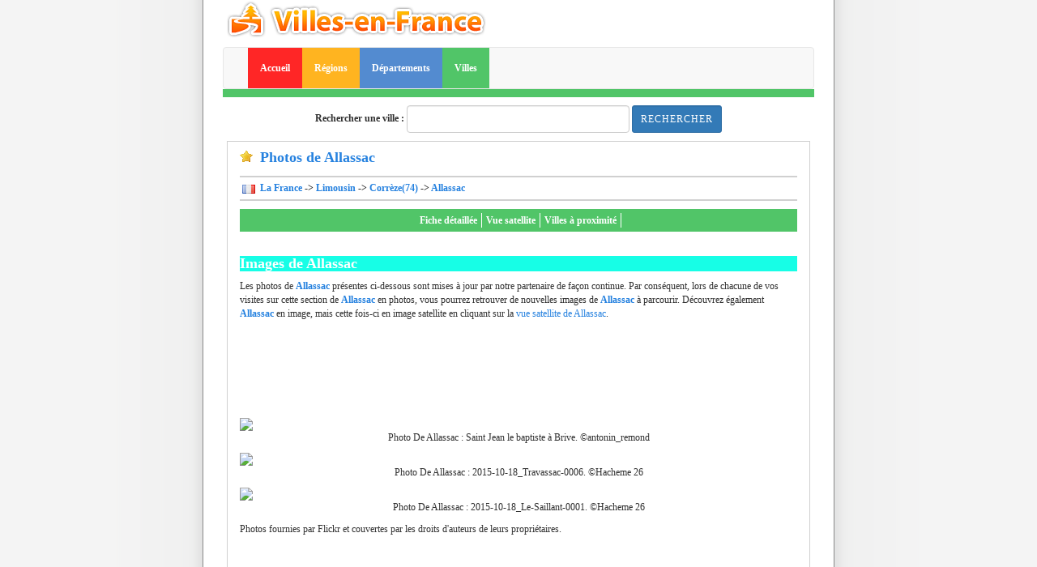

--- FILE ---
content_type: text/html; charset=UTF-8
request_url: https://www.villes-en-france.fr/villes/photos/ville-allassac-19240.html
body_size: 3346
content:
<!DOCTYPE html PUBLIC "-//W3C//DTD XHTML 1.0 Transitional//EN" "https://www.w3.org/TR/xhtml1/DTD/xhtml1-transitional.dtd">
<html xmlns="https://www.w3.org/1999/xhtml" lang="en">
<head>
	<title>Photos et images de Allassac - page 1</title>
    <meta name="description" content="Vue photo satellite de Allassac, photos et images de Allassac - page 1 - , ses informations - Département: Corrèze - Région: Limousin - Les villes de france sont sur villes en France.">
    <meta name="keywords" content="photos Allassac, Allassac en images, Allassac photos, images de Allassac">
	<meta http-equiv="Content-Type" content="text/html; charset=UTF-8"/>
    <meta name="viewport" content="width=device-width, initial-scale=1">
  <link rel="stylesheet" href="https://maxcdn.bootstrapcdn.com/bootstrap/3.4.0/css/bootstrap.min.css">
  <script src="https://ajax.googleapis.com/ajax/libs/jquery/3.3.1/jquery.min.js"></script>
<script async src="https://pagead2.googlesyndication.com/pagead/js/adsbygoogle.js?client=ca-pub-6137744280104652"
     crossorigin="anonymous"></script>

<!-- Google tag (gtag.js) -->
<script async src="https://www.googletagmanager.com/gtag/js?id=G-ZXQF8JDLTW"></script>
<script>
  window.dataLayer = window.dataLayer || [];
  function gtag(){dataLayer.push(arguments);}
  gtag('js', new Date());

  gtag('config', 'G-ZXQF8JDLTW');
</script>

	
  <!--  -->

	<meta http-equiv="content-language" content="fr" />
	<link rel="stylesheet" type="text/css" href="https://www.villes-en-france.fr/scripts/css/style.css"/>
	<link rel="stylesheet" type="text/css" href="https://www.villes-en-france.fr/scripts/css/colors.css"/>
	<link rel="shortcut icon" type="image/ico" href="https://www.villes-en-france.fr/img/favicon.ico" />
	<link rel="icon" type="image/ico" href="https://www.villes-en-france.fr/img/favicon.ico" />
    <link rel="stylesheet" href="https://www.villes-en-france.fr/css/250_searchform.css" />
	<link rel="stylesheet" href="https://www.villes-en-france.fr/css/home_index.css" />

	<link rel="stylesheet" href="https://unpkg.com/leaflet@1.5.1/dist/leaflet.css"
   integrity="sha512-xwE/Az9zrjBIphAcBb3F6JVqxf46+CDLwfLMHloNu6KEQCAWi6HcDUbeOfBIptF7tcCzusKFjFw2yuvEpDL9wQ=="
   crossorigin=""/>

   <!-- Make sure you put this AFTER Leaflet's CSS -->
	<script src="https://unpkg.com/leaflet@1.5.1/dist/leaflet.js"
	integrity="sha512-GffPMF3RvMeYyc1LWMHtK8EbPv0iNZ8/oTtHPx9/cc2ILxQ+u905qIwdpULaqDkyBKgOaB57QTMg7ztg8Jm2Og=="
	crossorigin=""></script>
		
    <script src="https://www.villes-en-france.fr/js/searchform.js"></script>
	<!--  -->
	<!-- 	
	//  -->

</head>
<body>
	<div id="global" class="container">
    <!-- Header -->
    <div class="row">
		<div class="col-md-6">
			<a href="/"><img class="img-responsive" src="https://www.villes-en-france.fr/img/logo.gif" alt="Vue photo satellite et avis des villes de France" /></a>
        </div>
    </div>

	
        
<!-- Navbar -->
<div class="row">
  <div class="col-md-12">
  <nav id="nav_bar" class="navbar navbar-default">
      <div class="container-fluid">
      <div class="navbar-header">
        <button type="button" class="navbar-toggle collapsed" data-toggle="collapse" data-target="#bs-example-navbar-collapse-1" aria-expanded="true">
          <span class="sr-only">Toggle navigation</span>
          <span class="icon-bar"></span>
          <span class="icon-bar"></span>
          <span class="icon-bar"></span>
        </button>
        <a class="navbar-brand" href="#"></a>
      </div>

      <!-- Collect the nav links, forms, and other content for toggling -->
      <div class="collapse navbar-collapse" id="bs-example-navbar-collapse-1">
        <ul class="nav navbar-nav" sty>
        <li>
        <a href="https://www.villes-en-france.fr" class="bgr" style="color:white;">Accueil</a>
      </li>
      <li>
      <a href="https://www.villes-en-france.fr/regions/regions-de-france.html" class="bgy" style="color:white;">Régions</a>
      </li>
      <li>
      <a href="https://www.villes-en-france.fr/departements/departements-de-france.html" class="bgb" style="color:white;">Départements</a>
      </li>
      <li>
      <a href="https://www.villes-en-france.fr/villes/villes-de-france.html" class="bgg" style="color:white;">Villes</a>
      </li>
        </ul>
      </div>
      </div>

    </nav>
  <div id="sub_nav_bar" style="margin-top:-10px;" class="bgg"></div>
  <div id="ombre" style="margin-bottom:10px"></div>
</div>
</div>

<!-- Search bar -->

<div class="row">
	<div class="col-md-12 col-sm-6">
<form class="form-inline" action="https://www.villes-en-france.fr/rechercher-sur-villes-en-france.html" method="get" align="center">
<input type="hidden" name="_token" value="sfhx6bI3usEw2KNjyeqC1rsFLiZhkaNHioZYMjel">
	<div class="form-group">
	<label for="q"><span>Rechercher une ville : </span></label>
	<input id="q" class="form-control" name="q" type="text" size="30"/>
	</div>
	<div class="form-group form-check">
	<input type="hidden" class="form-check-input" name="type" value="ville" checked="checked" />
		<button type="submit" class="form-control btn btn-sm btn-primary btn-right" value="Rechercher">Rechercher</button>
	</div>

</form>
</div>
</div><div id="main" class="container">
    <div class="row">
		<div class="col-md-12 col-sm-12 bigstarMargin">
            <h1 class="bigstar">Photos de Allassac</h1>
            <div id="navigation">
				&nbsp;<img src="https://www.villes-en-france.fr/img/fr.gif" alt="" />
				<a href="https://www.villes-en-france.fr">&nbsp;La France</a>
				-&gt
				<a href="https://www.villes-en-france.fr/regions/region-limousin-74.html">Limousin</a>
				-&gt
				<a href="https://www.villes-en-france.fr/departements/departement-correze-19.html">Corrèze(74)</a>
				-&gt
				<a href="https://www.villes-en-france.fr/villes/ville-allassac-19240.html">Allassac</a>
            </div>
        <div>
    </div>
<div class="row">
	<div class="col-md-12 col-sm-12">
		<div id="villemenu" class="bgg">
                <ul><li><a href="https://www.villes-en-france.fr/villes/ville-allassac-19240.html">Fiche détaillée</a></li><li><a href="https://www.villes-en-france.fr/vue-photo-satellite-allassac-19240.html">Vue satellite</a></li><li><a href="https://www.villes-en-france.fr/villes/proximite/ville-allassac-19240.html">Villes à proximité</a></li></ul>
            </div>
	</div>
</div>
<div class="row">
	<div class="col-md-12 col-sm-12">
		<p class="text-justify">
		<h2 class="blue bggr">Images de Allassac</h2>
			Les photos de <span class="b">Allassac</span> présentes ci-dessous sont mises à jour par notre partenaire de façon continue. Par conséquent, lors de chacune de vos visites sur cette section de <span class="b">Allassac</span> en photos, vous pourrez retrouver de nouvelles images de <span class="b">Allassac</span> à parcourir.
			Découvrez également <span class="b">Allassac</span> en image, mais cette fois-ci en image satellite en cliquant sur la <a href="https://www.villes-en-france.fr/vue-photo-satellite-ville-allassac-19240.html">vue satellite de Allassac</a>.
		</p>
	</div>
</div>
<div class="row">
	<div class="col-md-10 col-sm-10 google_728_90" style="left: -20px;>
		<script async src="//pagead2.googlesyndication.com/pagead/js/adsbygoogle.js"></script>
<ins class="adsbygoogle"
     style="display:inline-block;width:728px;height:90px"
     data-ad-client="ca-pub-6137744280104652"
     data-ad-slot="7039456216"></ins>
<script>
(adsbygoogle = window.adsbygoogle || []).push({});
</script>
</div>
</div>
<div class="row">
		<div class="col-md-12 col-sm-12">
		 							<a href="https://www.flickr.com/photos/27607461@N04/53691031511/"><img style="margin:auto" class="img-responsive" src="https://farm66.staticflickr.com/65535/53691031511_af08de3de5_z.jpg" ></a>
				<p style="text-align: center;">Photo De Allassac
											: Saint Jean le baptiste à Brive.
					
											&copy;antonin_remond
					<!--&copy;<a href="https://www.flickr.com/photos/27607461@N04" target="_blank">antonin_remond</a>-->
											
						
					</p>
							<a href="https://www.flickr.com/photos/65943818@N03/23863219151/"><img style="margin:auto" class="img-responsive" src="https://farm2.staticflickr.com/1482/23863219151_a7253aa55e_z.jpg" ></a>
				<p style="text-align: center;">Photo De Allassac
											: 2015-10-18_Travassac-0006.
					
											&copy;Hacheme 26
					<!--&copy;<a href="https://www.flickr.com/photos/65943818@N03" target="_blank">Hacheme 26</a>-->
											
						
					</p>
							<a href="https://www.flickr.com/photos/65943818@N03/23649348540/"><img style="margin:auto" class="img-responsive" src="https://farm2.staticflickr.com/1617/23649348540_23e96a30cd_z.jpg" ></a>
				<p style="text-align: center;">Photo De Allassac
											: 2015-10-18_Le-Saillant-0001.
					
											&copy;Hacheme 26
					<!--&copy;<a href="https://www.flickr.com/photos/65943818@N03" target="_blank">Hacheme 26</a>-->
											
						
					</p>
						<p style="text-align: center;">
												</p>
		</div>
		<div class="col-md-12 col-sm-12">
		<p>Photos fournies par Flickr et couvertes par les droits d'auteurs de leurs propriétaires.</p>
		</div>
</div>
<div class="row">
	<div class="col-md-12 col-sm-12 embed-responsive google_728_90">
	<script async src="//pagead2.googlesyndication.com/pagead/js/adsbygoogle.js"></script>
<ins class="adsbygoogle"
     style="display:inline-block;width:728px;height:90px"
     data-ad-client="ca-pub-6137744280104652"
     data-ad-slot="7140570464"></ins>
<script>
(adsbygoogle = window.adsbygoogle || []).push({});
</script>
	</div>
</div>


<script src="https://code.jquery.com/jquery-3.3.1.slim.min.js" integrity="sha384-q8i/X+965DzO0rT7abK41JStQIAqVgRVzpbzo5smXKp4YfRvH+8abtTE1Pi6jizo" crossorigin="anonymous"></script>
    <script src="https://cdnjs.cloudflare.com/ajax/libs/popper.js/1.14.7/umd/popper.min.js" integrity="sha384-UO2eT0CpHqdSJQ6hJty5KVphtPhzWj9WO1clHTMGa3JDZwrnQq4sF86dIHNDz0W1" crossorigin="anonymous"></script>
    <script src="https://stackpath.bootstrapcdn.com/bootstrap/4.3.1/js/bootstrap.min.js" integrity="sha384-JjSmVgyd0p3pXB1rRibZUAYoIIy6OrQ6VrjIEaFf/nJGzIxFDsf4x0xIM+B07jRM" crossorigin="anonymous"></script>



	<div id="footer" class="row">
		<div class="col-md-12 col-sm-6">
<!-- <script async src="//pagead2.googlesyndication.com/pagead/js/adsbygoogle.js"></script>
Annonce_Footer
<ins class="adsbygoogle"
     style="display:block"
     data-ad-client="ca-pub-6137744280104652"
     data-ad-slot="6572742955"
     data-ad-format="auto"
     data-full-width-responsive="true"></ins>
<script>
(adsbygoogle = window.adsbygoogle || []).push({});
</script> -->
		<p class="small">
			Quelques vues satellites de villes de france<br/>
			
                                        <a class="small" href="https://www.villes-en-france.fr/villes/ville-allenc-48190.html">Allenc</a>
                                        
                                        <a class="small" href="https://www.villes-en-france.fr/villes/ville-allouville-bellefosse-76190.html">Allouville-Bellefosse</a>
                                        
                                        <a class="small" href="https://www.villes-en-france.fr/villes/ville-amerey-88220.html">AMEREY</a>
                                        
                                        <a class="small" href="https://www.villes-en-france.fr/villes/ville-argentan-61200.html">Argentan</a>
                                        
                                        <a class="small" href="https://www.villes-en-france.fr/villes/ville-avrille-49240.html">Avrillé</a>
                                        <br/>
                                        <a class="small" href="https://www.villes-en-france.fr/villes/ville-ayherre-64240.html">Ayherre</a>
                                        
                                        <a class="small" href="https://www.villes-en-france.fr/villes/ville-bachos-31440.html">Bachos</a>
                                        
                                        <a class="small" href="https://www.villes-en-france.fr/villes/ville-bief-du-fourg-39250.html">Bief-du-Fourg</a>
                                        
                                        <a class="small" href="https://www.villes-en-france.fr/villes/ville-bliesbruck-57200.html">Bliesbruck</a>
                                        
                                        <a class="small" href="https://www.villes-en-france.fr/villes/ville-bois-d-arcy-78390.html">Bois-d&#039;Arcy</a>
                                        			</p>
		</div>
        <div class="col-md-12 col-sm-6">
                <a href="mailto:villesenf@gmail.com">Contact</a> - 
                <a href="https://www.villes-en-france.fr/sources.html">Sources de Villes en France</a> -
                <a href="https://www.villes-en-france.fr/partenaires.html">Partenaires</a> -
                <a href="https://www.villes-en-france.fr/charte/commentaire.html">Charte</a> - 
                <br/>
                <a href="https://www.villes-en-france.fr">Vue photo satellite de France</a> - 
                <a href="https://www.villes-en-france.fr/villes/villes-de-france.html">Villes de France</a> - 
                <a href="https://www.villes-en-france.fr/departements/departements-de-france.html">Départements français</a> - 
                <a href="https://www.villes-en-france.fr/regions/regions-de-france.html">Régions françaises</a>
                <br/>
                [Copyright &copy; 2006 - 2024 Villes en France]
        </div>
	</div>
</div>
</body>
</html>


--- FILE ---
content_type: text/html; charset=utf-8
request_url: https://www.google.com/recaptcha/api2/aframe
body_size: 267
content:
<!DOCTYPE HTML><html><head><meta http-equiv="content-type" content="text/html; charset=UTF-8"></head><body><script nonce="pU8QND1avyXqm9iBgvj3Kw">/** Anti-fraud and anti-abuse applications only. See google.com/recaptcha */ try{var clients={'sodar':'https://pagead2.googlesyndication.com/pagead/sodar?'};window.addEventListener("message",function(a){try{if(a.source===window.parent){var b=JSON.parse(a.data);var c=clients[b['id']];if(c){var d=document.createElement('img');d.src=c+b['params']+'&rc='+(localStorage.getItem("rc::a")?sessionStorage.getItem("rc::b"):"");window.document.body.appendChild(d);sessionStorage.setItem("rc::e",parseInt(sessionStorage.getItem("rc::e")||0)+1);localStorage.setItem("rc::h",'1769910745009');}}}catch(b){}});window.parent.postMessage("_grecaptcha_ready", "*");}catch(b){}</script></body></html>

--- FILE ---
content_type: text/css
request_url: https://www.villes-en-france.fr/css/250_searchform.css
body_size: 777
content:
<link rel="stylesheet" type="text/css" href="//aff.bstatic.com/static/affiliate_base/css/position.877.css" /> 
<link rel="stylesheet" type="text/css" href="//aff.bstatic.com/static/affiliate_base/css/color.877.css" /> 
<link rel="stylesheet" type="text/css" href="//aff.bstatic.com/static/affiliate_base/css/text.877.css" /> 
<link rel="stylesheet" type="text/css" href="http://y.bstatic.com/images/affiliate/1/generated.877.css" /> 
<link rel="stylesheet" type="text/css" href="http://z.bstatic.com/images/affiliate/1/style.877.css" /> 
<link rel="stylesheet" type="text/css" href="http://x.bstatic.com/images/affiliate/5/generated.877.css" /> 
<link rel="stylesheet" type="text/css" href="http://y.bstatic.com/images/affiliate/5/style.877.css" /> 
<link rel="stylesheet" type="text/css" href="http://x.bstatic.com/images/affiliate/324376/generated.877.css" /> 
<link rel="stylesheet" type="text/css" href="http://x.bstatic.com/images/affiliate/324376/style.877.css" /> 
  
<style type="text/css"> 
 
 	* {
                margin: 0;
        }
 
	a img {
		border: 0;
	}
 
	#searchboxInc {
		font: 12px/1.5 Arial, Helvetica, sans-serif;
		color: #003580;
		width: 250px;
	}
	
	#searchboxInc form {
		/background: #feba02;*/
		background-color:white;
		border: 1px solid #feba02; 
	}
	
	#searchboxInc fieldset, #searchboxInc img {
		border: 0;
	}
	
	#searchboxInc fieldset {
		padding: 8px;
	}
	
	#searchboxInc #inout h3 {
		background-color:transparent;
		font-size:1.1em;
	}
	
	#searchboxInc h3 {
		margin-bottom:0.2em;
		position:static;
		font-size:118%;
		font-weight:bold;
		margin: 0;
	}
 
	#searchboxInc p {
		font-size: 1em;
		font-weight:bold;
		margin: 0;
		margin-bottom:10px;
		background-color:#feba02;
		color:white;
		text-align:center;
		
	}
	
	#homein, #homeout {
		float: left;
		padding: 0.5em 1em 0 0;
        }
	
	.avail {
		padding-top: 1em;
		clear: left;
	}
	
	#searchboxInc a.calender {
		vertical-align: -4px;
	}
	
	#searchboxInc a.calender img {
		background: #0896ff;
	}
	
	.blur {
		color: #999;
	}
	
	button {
		float: right;
		-moz-border-radius: 8px;
		background-color: #0896ff;
		border: 2px solid #fff;
		color: #fff;
		letter-spacing: 1px;
		padding: 0.25em 0.75em;
		text-transform: uppercase;
		font: bold 1.em/1 Arial, Helvetica, sans-serif;
		font-weight:bold;
	}
 
	#calendar {
		font: 12px/1.5 Arial, Helvetica, sans-serif;
		color: #003580;
	    display: none;
	    position: absolute;
	    background-image: url(http://y.bstatic.com/static/img/shadow3.png);
	    padding: 0 4px 4px 0;
	}
 
	/* For calendar */
	.caltable {
	    border: 1px solid #003580;
	    background-color: #fff;
	}
	.caltable a:link, .caltable a:visited {
	    color: #0896ff !important;
	}
	.caltable a:hover {
	    color: #feba02 !important;
	    border-color: #feba02 !important;
	}
	.caltable a:active {
	    color: #b30000 !important;
	    border-color: #b30000 !important;
	}
	.caltable td {
	    text-align: center;
	}
	.caltable td a {
	    display: block;
	    text-decoration: none;
	}
	.caltable td.calheader a {
	    display: inline;
	    vertical-align: -.4em;
	}
	.caltable td.calheader img.calNoPrevMonth {
	    background: white url(http://y.bstatic.com/static/img/butPrevMonth.png) 0 -72px no-repeat;
	    vertical-align: -.4em;
	}
	.caltable td.calheader img.calNoNextMonth {
	    background: white url(http://z.bstatic.com/static/img/butNextMonth.png) 0 -72px no-repeat;
	    vertical-align: -.4em;
	}
	.caltable td.calheader .calNextMonth img {
	    background: white url(http://y.bstatic.com/static/img/butNextMonth2.png) 0 0 no-repeat;
	}
	.caltable td.calheader .calPrevMonth img {
	    background: white url(http://y.bstatic.com/static/img/butPrevMonth2.png) 0 0 no-repeat;
	}
	.caltable td.calheader .calNextMonth:hover img, .caltable td.calheader .calPrevMonth:hover img {
	    background-position: 0 -24px;
	}
	.caltable td.calheader .calNextMonth:active img, .caltable td.calheader .calPrevMonth:active img {
	    background-position: 0 -48px;
	}
	.calheader {
	    padding: .4em;
	    white-space: nowrap;
	}
	.calheader select {
	    margin: 0 .6em;
	}
	.monthYear {
	    background-color: #ffffff;
	    color: white;
	}
	.dayNames td {
	    border-bottom: 1px solid #003580;
	    background-color: #e6edf6;
	}
	.days td {
	    color: #779bca;
	    background-color: #e6edf6;
	    padding: .2em;
	    border: 2px solid #e6edf6;
	}
	.days td.weekend {
	    background-color: #c5d4e9;
	    border-color: #c5d4e9;
	}
	.days td.past {
	    text-decoration: line-through;
	}
	.days td.today, .days td.future {
	    border: none;
	    padding: 0;
	}
	.days td a {
	    padding: .2em;
	    border: 2px solid #e6edf6;
	}
	.days td.weekend a {
	    border-color: #c5d4e9;
	}
	.days td.today a {
	    background-color: #fff;
	}
	.days td.selected {
	    font-weight: bold;
	}
	.days td.selected a {
	    border-color: #0896ff;
	}
 
</style>
 